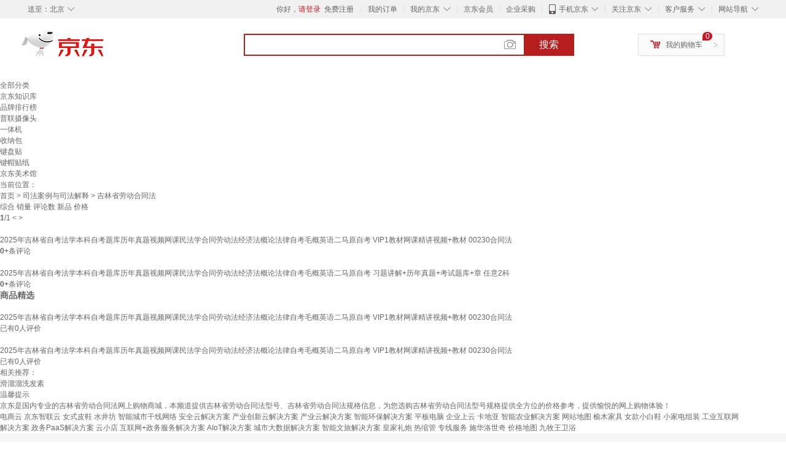

--- FILE ---
content_type: text/html;charset=UTF-8
request_url: https://www.jd.com/xinghao/171300fe70ea205d1716.html
body_size: 8572
content:
<!DOCTYPE html>
<html lang="en">
<head>
        <meta charset="UTF-8">
<title>吉林省劳动合同法型号规格 - 京东</title>
<meta name="Keywords" content="吉林省劳动合同法型号, 吉林省劳动合同法规格" />
<meta name="description" content="京东是国内专业的吉林省劳动合同法网上购物商城，本频道提供吉林省劳动合同法型号、吉林省劳动合同法规格信息，为您选购吉林省劳动合同法型号规格提供全方位的价格参考，提供愉悦的网上购物体验！" />
<meta name="mobile-agent" content="format=html5;url=//so.m.jd.com/xinghao/171300fe70ea205d1716.html">
<meta name="applicable-device" content="pc">
<link rel="icon" href="//www.jd.com/favicon.ico" mce_href="//www.jd.com/favicon.ico" type="image/x-icon" />
<link rel="canonical" href="//www.jd.com/xinghao/171300fe70ea205d1716.html"/>

    <link type="text/css" rel="stylesheet" href="//misc.360buyimg.com/jdf/1.0.0/unit/??ui-base/1.0.0/ui-base.css,shortcut/2.0.0/shortcut.css,global-header/1.0.0/global-header.css,myjd/2.0.0/myjd.css,nav/2.0.0/nav.css,shoppingcart/2.0.0/shoppingcart.css,global-footer/1.0.0/global-footer.css,service/1.0.0/service.css" />
    <link rel="stylesheet" href="//storage.jd.com/swm-stable/seo/pc/0.0.8/static/common/css/base_d4de097.css" />
<script type="text/javascript">window.pageConfig={compatible:!0,jdfVersion:"2.0.0"};</script>
<script type="text/javascript">window.jdpts={},jdpts._st=(new Date).getTime();</script>




    <link rel="stylesheet" type="text/css" href="//storage.jd.com/swm-stable/seo/pc/0.0.8/static/components/targetGo/targetGo_f03a133.css" />
    <link rel="stylesheet" type="text/css" href="//storage.jd.com/swm-stable/seo/pc/0.0.8/static/components/banner/banner_3aa2d80.css" />
    <link rel="stylesheet" href="//storage.jd.com/swm-stable/seo/pc/0.0.8/widget/navitems/navitems_0281f90.css" />
    <link rel="stylesheet" href="//storage.jd.com/swm-stable/seo/pc/0.0.8/widget/wisdomTemp/wisdomTemp_81f1e4c.css" />
    <link rel="stylesheet" href="//storage.jd.com/swm-stable/seo/pc/0.0.8/widget/moreKeywords/moreKeywords_3850427.css" />
</head>
<body>
<div id="shortcut-2014">
	<div class="w">
    	<ul class="fl">
    		<li class="dorpdown" id="ttbar-mycity"></li>
    	</ul>
    	<ul class="fr">
			<li class="fore1" id="ttbar-login">
				<a href="javascript:login();" class="link-login">你好，请登录</a>&nbsp;&nbsp;<a href="javascript:regist();" class="link-regist style-red">免费注册</a>
			</li>
			<li class="spacer"></li>
			<li class="fore2">
				<div class="dt">
					<a target="_blank" href="//order.jd.com/center/list.action">我的订单</a>
				</div>
			</li>
			<li class="spacer"></li>
			<li class="fore3 dorpdown" id="ttbar-myjd">
				<div class="dt cw-icon">
					<i class="ci-right"><s>◇</s></i>
					<a target="_blank" href="//home.jd.com/">我的京东</a>
				</div>
				<div class="dd dorpdown-layer"></div>
			</li>
			<li class="spacer"></li>
			<li class="fore4" id="ttbar-member">
				<div class="dt">
					<a target="_blank" href="//vip.jd.com/">京东会员</a>
				</div>
			</li>
			<li class="spacer"></li>
			<li class="fore5" id="ttbar-ent">
				<div class="dt">
					<a target="_blank" href="//b.jd.com/">企业采购</a>
				</div>
			</li>
			<li class="spacer"></li>
			<li class="fore6 dorpdown" id="ttbar-apps">
				<div class="dt cw-icon">
					<i class="ci-left"></i>
					<i class="ci-right"><s>◇</s></i>
					<a target="_blank" href="//app.jd.com/">手机京东</a>
				</div>
			</li>
			<li class="spacer"></li>
			<li class="fore7 dorpdown" id="ttbar-atte">
				<div class="dt cw-icon">
					<i class="ci-right"><s>◇</s></i>关注京东
				</div>	
			</li>
			<li class="spacer"></li>
			<li class="fore8 dorpdown" id="ttbar-serv">
				<div class="dt cw-icon">
					<i class="ci-right"><s>◇</s></i>客户服务
				</div>
				<div class="dd dorpdown-layer"></div>
			</li>
			<li class="spacer"></li>
			<li class="fore9 dorpdown" id="ttbar-navs">
				<div class="dt cw-icon">
					<i class="ci-right"><s>◇</s></i>网站导航
				</div>
				<div class="dd dorpdown-layer"></div>
			</li>
    	</ul>
		<span class="clr"></span>
    </div>
</div>
<div id="o-header-2013"><div id="header-2013" style="display:none;"></div></div>
<div class="w">
    <div id="logo-2014">
    	<a href="//www.jd.com/" class="logo">京东</a>
    </div>
    <div id="search-2014" >
		<ul id="shelper" class="hide"></ul>
		<div class="form">
			<input type="text" onkeydown="javascript:if(event.keyCode==13) search('key');" autocomplete="off" id="key" accesskey="s" class="text" />
			<button onclick="search('key');return false;" class="button cw-icon"><i></i>搜索</button>
		</div>
    </div>
    <div id="settleup-2014" class="dorpdown">
		<div class="cw-icon">
			<i class="ci-left"></i>
			<i class="ci-right">&gt;</i>
			<a target="_blank" href="//cart.jd.com/cart.action">我的购物车</a>
		</div>
		<div class="dorpdown-layer">
			<div class="spacer"></div>
			<div id="settleup-content">
				<span class="loading"></span>
			</div>
		</div>
	</div>
    <div id="hotwords-2014"></div>
    <span class="clr"></span>
</div>
<div id="navitems" class="clearfix">
    <ul>
                <li><a target="_blank" href="http://yp.jd.com/sitemap.html">全部分类</a></li>
                <li><a target="_blank" href="http://yp.jd.com/zhishi_sitemap.html">京东知识库</a></li>
                <li><a target="_blank" href="http://yp.jd.com/brand_sitemap.html">品牌排行榜</a></li>
                <li><a target="_blank" href="https://item.jd.com/product/BRV_ljFuuwc9r96pFV2kgQ.html">普联摄像头</a></li>
                <li><a target="_blank" href="https://club.jd.com/remarklist/pAikChMPn_f8isRvQn4s7g.html">一体机</a></li>
                <li><a target="_blank" href="https://club.jd.com/remarklist/we9HIKMISJ2Cg-xdGejsFA.html">收纳包</a></li>
                <li><a target="_blank" href="https://club.jd.com/remarklist/Lq4tUL9t6jVBzo6nQNq06g.html">键盘贴</a></li>
                <li><a target="_blank" href="https://club.jd.com/commentdetail/Lq4tUL9t6jVBzo6nQNq06g_2125c4d26da1353b362075d40ad970a6.html">键帽贴纸</a></li>
                <li><a target="_blank" href="https://museum.jd.com/">京东美术馆</a></li>
            </ul>
</div>







<div class="breadcrumb defineDiv">
    <dl class="brd">
        <dt>当前位置：</dt>
        <dd><a href="//www.jd.com">首页</a> <span> > </span>
                        <a href="//yp.jd.com/list/1713_3277_3611.html">司法案例与司法解释</a>
            <span> > 吉林省劳动合同法</span>
        </dd>
    </dl>
</div>


<div class="content-wrap">
    <!--顶部banner通栏-->
    <div class="banner-ad-top-wrap">
        <a href="javascript:void(0);" class="ad-jump" target="_blank">
            <img src="" alt="" id="adTop" class="hide">
        </a>
    </div>
    <!--顶部banner通栏-->

    <!--各种筛选条件的展示与动画制作-->
    <div class="search-condition">
        <div class="search-ul">
                    
                    
                    
                            </div>
    </div>
    <!--中间的商品部分-->
    <div class="search-wrap clearfix">
        <!--右侧商品的制作-->
        <div class="content-right">
                            <!--排序的筛选-->
                <div class="sequence clearfix">
                    <div class="sort-ul">

                                                    <a class="" href="/xinghao/171300fe70ea205d1716.html?extAttrValue=expand_name,&electedExtAttrSet=&sort_type=sort_default" rel="nofollow"><span>综合</span><i class="compre"></i></a>
                        
                                                    <a class="active" href="javascript:void(0);"><span>销量</span><i class="sales"></i></a>
                        
                                                    <a href="/xinghao/171300fe70ea205d1716.html?extAttrValue=expand_name,&electedExtAttrSet=&sort_type=sort_commentcount_desc" rel="nofollow"><span>评论数</span><i class="comments"></i></a>
                        
                                                    <a href="/xinghao/171300fe70ea205d1716.html?extAttrValue=expand_name,&electedExtAttrSet=&sort_type=sort_winsdate_desc" rel="nofollow"><span>新品</span><i class="new-sku"></i></a>
                        
                        <!--active默认升序排列   down表示降序排列-->
                                                    <a class="" href="/xinghao/171300fe70ea205d1716.html?extAttrValue=expand_name,&electedExtAttrSet=&sort_type=sort_dredisprice_asc" rel="nofollow"><span>价格</span><span class="arrow clearfix"><i
                                class="arrow-up"></i><i class="arrow-down"></i></span></a>
                        
                    </div>
                    <div class="panel-page">
                    <span class="page">
                        <b>1</b><em>/</em><i>1</i>
                    </span>
                        <!--不可点击状态添加disabled-->
                                                    <a href="javascript:void(0);" class="prev-page disabled"><i class="prev"><</i></a>
                        
                                                    <a href="javascript:void(0);" class="next-page disabled"><i class="next">></i></a>
                                            </div>
                </div>
                <!--排序的筛选-->
            
            <!--具体商品-->
                            <ul class="details-ul clearfix">
                                                                <li class="sku-detail cps-wrap  no-slave-ware ">
                            <div class="pad-sku">
                                <a href="https://item.jd.com/10173275358417.html" class="img-href" title="2025年吉林省自考法学本科自考题库历年真题视频网课民法学合同劳动法经济法概论法律自考毛概英语二马原自考 VIP1教材网课精讲视频+教材 00230合同法"
                                   target="_blank"  >
                                    <img src="//misc.360buyimg.com/lib/img/e/blank.gif" data-lazy-img="                                                                //img30.360buyimg.com/n7/jfs/t1/301705/22/27097/124449/689f20baF5ebc7052/0a223e1f4d16decb.jpg
"
                                         alt="2025年吉林省自考法学本科自考题库历年真题视频网课民法学合同劳动法经济法概论法律自考毛概英语二马原自考 VIP1教材网课精讲视频+教材 00230合同法" class="prod-img" title="2025年吉林省自考法学本科自考题库历年真题视频网课民法学合同劳动法经济法概论法律自考毛概英语二马原自考 VIP1教材网课精讲视频+教材 00230合同法">
                                </a>
                                                                <div class="price p-price" data-skuId="10173275358417">
                                    <strong></strong>
                                </div>
                                <div class="p-name">
                                    <a href="https://item.jd.com/10173275358417.html" class="price-href"
                                       title="2025年吉林省自考法学本科自考题库历年真题视频网课民法学合同劳动法经济法概论法律自考毛概英语二马原自考 VIP1教材网课精讲视频+教材 00230合同法"  >2025年吉林省自考法学本科自考题库历年真题视频网课民法学合同劳动法经济法概论法律自考毛概英语二马原自考 VIP1教材网课精讲视频+教材 00230合同法</a>
                                </div>
                                <div class="comment-num">
                                                                        <a href="//item.jd.com//10173275358417.html#comment" target="_blank"><strong>0+</strong></a>条评论
                                </div>
                                <div class="p-merchant">
                                                                        <a href="//mall.jd.com/index-$wareInfo.shop_id.html" title=""
                                       target="_blank"></a>
                                </div>

                                                            </div>
                        </li>
                                                                <li class="sku-detail cps-wrap  no-slave-ware ">
                            <div class="pad-sku">
                                <a href="https://item.jd.com/10173275358379.html" class="img-href" title="2025年吉林省自考法学本科自考题库历年真题视频网课民法学合同劳动法经济法概论法律自考毛概英语二马原自考 习题讲解+历年真题+考试题库+章 任意2科"
                                   target="_blank"  >
                                    <img src="//misc.360buyimg.com/lib/img/e/blank.gif" data-lazy-img="                                                                //img30.360buyimg.com/n7/jfs/t1/301705/22/27097/124449/689f20baF5ebc7052/0a223e1f4d16decb.jpg
"
                                         alt="2025年吉林省自考法学本科自考题库历年真题视频网课民法学合同劳动法经济法概论法律自考毛概英语二马原自考 习题讲解+历年真题+考试题库+章 任意2科" class="prod-img" title="2025年吉林省自考法学本科自考题库历年真题视频网课民法学合同劳动法经济法概论法律自考毛概英语二马原自考 习题讲解+历年真题+考试题库+章 任意2科">
                                </a>
                                                                <div class="price p-price" data-skuId="10173275358379">
                                    <strong></strong>
                                </div>
                                <div class="p-name">
                                    <a href="https://item.jd.com/10173275358379.html" class="price-href"
                                       title="2025年吉林省自考法学本科自考题库历年真题视频网课民法学合同劳动法经济法概论法律自考毛概英语二马原自考 习题讲解+历年真题+考试题库+章 任意2科"  >2025年吉林省自考法学本科自考题库历年真题视频网课民法学合同劳动法经济法概论法律自考毛概英语二马原自考 习题讲解+历年真题+考试题库+章 任意2科</a>
                                </div>
                                <div class="comment-num">
                                                                        <a href="//item.jd.com//10173275358379.html#comment" target="_blank"><strong>0+</strong></a>条评论
                                </div>
                                <div class="p-merchant">
                                                                        <a href="//mall.jd.com/index-$wareInfo.shop_id.html" title=""
                                       target="_blank"></a>
                                </div>

                                                            </div>
                        </li>
                                    </ul>
            
            <!--具体商品-->
            <!--分页页面的制作-->
            <div class="page-wrap">
                <div class="page clearfix" id="pagination"></div>
            </div>
        </div>
        <!--左侧精品推荐的制作-->
                    <div class="ads-left">
                <div class="sku-recommend">
                    <div class="title">
                        <h3>商品精选</h3>
                    </div>
                                                                        <div class="sku-wrap cps-wrap">
                                <div class="img-wrap">
                                    <a href="https://item.jd.com/10173275358417.html" target="_blank"
                                       title="2025年吉林省自考法学本科自考题库历年真题视频网课民法学合同劳动法经济法概论法律自考毛概英语二马原自考 VIP1教材网课精讲视频+教材 00230合同法" >
                                        <img src="//misc.360buyimg.com/lib/img/e/blank.gif" class="sku-img"
                                             data-lazy-img="                                                                //img30.360buyimg.com/n2/jfs/t1/301705/22/27097/124449/689f20baF5ebc7052/0a223e1f4d16decb.jpg
" alt="2025年吉林省自考法学本科自考题库历年真题视频网课民法学合同劳动法经济法概论法律自考毛概英语二马原自考 VIP1教材网课精讲视频+教材 00230合同法"
                                             title="2025年吉林省自考法学本科自考题库历年真题视频网课民法学合同劳动法经济法概论法律自考毛概英语二马原自考 VIP1教材网课精讲视频+教材 00230合同法">
                                    </a>
                                </div>
                                <div class="sku-price price" data-skuId="10173275358417">
                                    <strong></strong>
                                </div>
                                <div class="sku-name">
                                    <a href="https://item.jd.com/10173275358417.html" target="_blank"
                                       title="2025年吉林省自考法学本科自考题库历年真题视频网课民法学合同劳动法经济法概论法律自考毛概英语二马原自考 VIP1教材网课精讲视频+教材 00230合同法"  >2025年吉林省自考法学本科自考题库历年真题视频网课民法学合同劳动法经济法概论法律自考毛概英语二马原自考 VIP1教材网课精讲视频+教材 00230合同法</a>
                                </div>
                                <div class="comment-num">
                                    已有<span class="num">0</span>人评价
                                </div>
                            </div>
                                                    <div class="sku-wrap cps-wrap">
                                <div class="img-wrap">
                                    <a href="https://item.jd.com/10173275358417.html" target="_blank"
                                       title="2025年吉林省自考法学本科自考题库历年真题视频网课民法学合同劳动法经济法概论法律自考毛概英语二马原自考 VIP1教材网课精讲视频+教材 00230合同法" >
                                        <img src="//misc.360buyimg.com/lib/img/e/blank.gif" class="sku-img"
                                             data-lazy-img="                                                                //img30.360buyimg.com/n2/jfs/t1/301705/22/27097/124449/689f20baF5ebc7052/0a223e1f4d16decb.jpg
" alt="2025年吉林省自考法学本科自考题库历年真题视频网课民法学合同劳动法经济法概论法律自考毛概英语二马原自考 VIP1教材网课精讲视频+教材 00230合同法"
                                             title="2025年吉林省自考法学本科自考题库历年真题视频网课民法学合同劳动法经济法概论法律自考毛概英语二马原自考 VIP1教材网课精讲视频+教材 00230合同法">
                                    </a>
                                </div>
                                <div class="sku-price price" data-skuId="10173275358417">
                                    <strong></strong>
                                </div>
                                <div class="sku-name">
                                    <a href="https://item.jd.com/10173275358417.html" target="_blank"
                                       title="2025年吉林省自考法学本科自考题库历年真题视频网课民法学合同劳动法经济法概论法律自考毛概英语二马原自考 VIP1教材网课精讲视频+教材 00230合同法"  >2025年吉林省自考法学本科自考题库历年真题视频网课民法学合同劳动法经济法概论法律自考毛概英语二马原自考 VIP1教材网课精讲视频+教材 00230合同法</a>
                                </div>
                                <div class="comment-num">
                                    已有<span class="num">0</span>人评价
                                </div>
                            </div>
                                                            </div>
            </div>
            </div>

    <!-- targetGo接入 -->
    <div id="target-go">
    </div>
    <!-- end targetGo接入 -->

    <!--最下面的关键词推荐-->
    <div class="kwds-recommend">
        <div class="relation-recommend">
            <div class="title">相关推荐：</div>
            <div class="content clearfix">
                                    <a href="https://www.jd.com/xinghao/167506311bd6df0603038.html">滑溜溜洗发素</a>
                                                </div>
        </div>
        <div class="tips">
            <div class="title">温馨提示</div>
            <div class="content">京东是国内专业的吉林省劳动合同法网上购物商城，本频道提供吉林省劳动合同法型号、吉林省劳动合同法规格信息，为您选购吉林省劳动合同法型号规格提供全方位的价格参考，提供愉悦的网上购物体验！</div>
        </div>
    </div>
</div>

<input type="text" style="display: none;" id="extPage" value="/xinghao/171300fe70ea205d1716.html?extAttrValue=expand_name,&electedExtAttrSet=&sort_type=sort_totalsales15_desc&"/>
<input type="text" style="display: none;" id="maxPageCount" value="1"/>
<input type="text" style="display: none;" id="pageIndex" value="1"/>
<input type="text" style="display: none;" id="keyword" value="吉林省劳动合同法"/>
<input type="text" style="display: none;" id="wareCount" value="2"/>
<input type="text/html" style="display:none" id="brandInfo" data-withextpagehref="/xinghao/171300fe70ea205d1716.html?extAttrValue=expand_name,&electedExtAttrSet=&sort_type=sort_totalsales15_desc"
       data-withextandsign="&"/>
<!--更多品牌异步加载接口-->
<script type="text/html" id="mixID" data-mixid="171300fe70ea205d1716"></script>
<script type="text/html" id="brandImgItem">
    {{each brands as brand}}
    <li data-visible="{{brand.pinyin}}"><a href="{{brand.href}}" title="{{brand.value}}" rel="nofollow">
        {{if brand.logourl != ""}}
        <img src="{{brand.logourl}}" alt="{{brand.value}}" title="{{brand.value}}">
        <div>{{brand.value}}</div>
    </a>
        {{else}}
        <div class="z-show">{{brand.value}}</div>
        </a>
        {{/if}}
    </li>
    {{/each}}
</script>
<script type="text/html" id="brandNoImgItem">
    {{each brands as brand}}
    <li data-visible="{{brand.pinyin}}"><a href="{{brand.href}}" title="{{brand.value}}"
                                           rel="nofollow">{{brand.value}}</a></li>
    {{/each}}
</script>
<div id="moreKeywords" class="defineDiv"  style="width:1210px">
	<div class="line">
	</div>
	<div class="keywords clearfix">
		<ul class="keywordsUl">
			<p class="clearfix">
                                                <span class="keywordsSpan">
                    <a class="keywordsLiA" href="https://www.jdcloud.com/cn/ecc/home" target="_blank" title="电商云">电商云</a>
                </span>
                                                                <span class="keywordsSpan">
                    <a class="keywordsLiA" href="https://www.jdcloud.com/" target="_blank" title="京东智联云">京东智联云</a>
                </span>
                                                                <span class="keywordsSpan">
                    <a class="keywordsLiA" href="https://www.jd.com/sptopic/11729748c24b2a706f103.html" target="_blank" title="女式皮鞋">女式皮鞋</a>
                </span>
                                                                <span class="keywordsSpan">
                    <a class="keywordsLiA" href="https://www.jd.com/hprm/12259ebfcf985969968dc.html" target="_blank" title="水井坊">水井坊</a>
                </span>
                                                                <span class="keywordsSpan">
                    <a class="keywordsLiA" href="https://www.jdcloud.com/cn/solutions/intelligent-city-digital-network" target="_blank" title="智能城市干线网络">智能城市干线网络</a>
                </span>
                                                                <span class="keywordsSpan">
                    <a class="keywordsLiA" href="https://www.jdcloud.com/cn/solutions/security-cloud-solution" target="_blank" title="安全云解决方案">安全云解决方案</a>
                </span>
                                                                <span class="keywordsSpan">
                    <a class="keywordsLiA" href="https://www.jdcloud.com/cn/solutions/industry-innovation-cloud-solution" target="_blank" title="产业创新云解决方案">产业创新云解决方案</a>
                </span>
                                                                <span class="keywordsSpan">
                    <a class="keywordsLiA" href="https://www.jdcloud.com/cn/solutions/industrial-cloud-solution" target="_blank" title="产业云解决方案">产业云解决方案</a>
                </span>
                                                                <span class="keywordsSpan">
                    <a class="keywordsLiA" href="https://www.jdcloud.com/cn/solutions/intelligent-environmental-protection-solution" target="_blank" title="智能环保解决方案">智能环保解决方案</a>
                </span>
                                                                <span class="keywordsSpan">
                    <a class="keywordsLiA" href="https://www.jd.com/book/6703e35e26d80be402b.html" target="_blank" title="平板电脑">平板电脑</a>
                </span>
                                                                <span class="keywordsSpan">
                    <a class="keywordsLiA" href="https://www.jdcloud.com/cn/solutions/industry-onboarding-solution" target="_blank" title="企业上云">企业上云</a>
                </span>
                                                                <span class="keywordsSpan keywordsLiLast">
                    <a class="keywordsLiA" href="https://www.jd.com/brand/1672239c987de8eeb505.html" target="_blank" title="卡地亚">卡地亚</a>
                </span>
                                                                <span class="keywordsSpan">
                    <a class="keywordsLiA" href="https://www.jdcloud.com/cn/solutions/intelligent-agriculture-solution" target="_blank" title="智能农业解决方案">智能农业解决方案</a>
                </span>
                                                                <span class="keywordsSpan">
                    <a class="keywordsLiA" href="https://www.jdcloud.com/cn/content/" target="_blank" title="网站地图">网站地图</a>
                </span>
                                                                <span class="keywordsSpan">
                    <a class="keywordsLiA" href="https://www.jd.com/cppf/9847dcc73b9ab6c36cd0.html" target="_blank" title="榆木家具">榆木家具</a>
                </span>
                                                                <span class="keywordsSpan">
                    <a class="keywordsLiA" href="https://www.jd.com/sptopic/117291d9c9b905573a74e.html" target="_blank" title="女款小白鞋">女款小白鞋</a>
                </span>
                                                                <span class="keywordsSpan">
                    <a class="keywordsLiA" href="https://www.jd.com/cppf/984750807807d685a322.html" target="_blank" title="小家电组装">小家电组装</a>
                </span>
                                                                <span class="keywordsSpan">
                    <a class="keywordsLiA" href="https://www.jdcloud.com/cn/solutions/industrial-internet-solution" target="_blank" title="工业互联网解决方案">工业互联网解决方案</a>
                </span>
                                                                <span class="keywordsSpan">
                    <a class="keywordsLiA" href="https://www.jdcloud.com/cn/solutions/e-government-cloud-paas-solution" target="_blank" title="政务PaaS解决方案">政务PaaS解决方案</a>
                </span>
                                                                <span class="keywordsSpan">
                    <a class="keywordsLiA" href="https://www.jdcloud.com/cn/ecc/ec-store" target="_blank" title="云小店">云小店</a>
                </span>
                                                                <span class="keywordsSpan">
                    <a class="keywordsLiA" href="https://www.jdcloud.com/cn/solutions/internet-government-affairs-service-solution" target="_blank" title="互联网+政务服务解决方案">互联网+政务服务解决方案</a>
                </span>
                                                                <span class="keywordsSpan">
                    <a class="keywordsLiA" href="https://www.jdcloud.com/cn/solutions/aiot-solution" target="_blank" title="AIoT解决方案">AIoT解决方案</a>
                </span>
                                                                <span class="keywordsSpan">
                    <a class="keywordsLiA" href="https://www.jdcloud.com/cn/solutions/urban-big-data-solution" target="_blank" title="城市大数据解决方案">城市大数据解决方案</a>
                </span>
                                                                <span class="keywordsSpan keywordsLiLast">
                    <a class="keywordsLiA" href="https://www.jdcloud.com/cn/solutions/intelligent-culture-and-tourism-solution" target="_blank" title="智能文旅解决方案">智能文旅解决方案</a>
                </span>
                                                                <span class="keywordsSpan">
                    <a class="keywordsLiA" href="https://www.jd.com/hprm/12259dfffa1dcad7f7183.html" target="_blank" title="皇家礼炮">皇家礼炮</a>
                </span>
                                                                <span class="keywordsSpan">
                    <a class="keywordsLiA" href="https://www.jd.com/hotitem/98559a1954105ba4f0e0.html" target="_blank" title="热缩管">热缩管</a>
                </span>
                                                                <span class="keywordsSpan">
                    <a class="keywordsLiA" href="https://www.jdcloud.com/cn/products/direct-connection" target="_blank" title="专线服务">专线服务</a>
                </span>
                                                                <span class="keywordsSpan">
                    <a class="keywordsLiA" href="https://www.jd.com/zuozhe/16728c9e13c0763254e5.html" target="_blank" title="施华洛世奇">施华洛世奇</a>
                </span>
                                                                <span class="keywordsSpan">
                    <a class="keywordsLiA" href="http://yp.jd.com/znmb_jiage.html" target="_blank" title="价格地图">价格地图</a>
                </span>
                                                                <span class="keywordsSpan keywordsLiLast">
                    <a class="keywordsLiA" href="https://www.jd.com/hotitem/98551491cf727796c50b.html" target="_blank" title="九牧王卫浴">九牧王卫浴</a>
                </span>
                                			</p>
		</ul>
	</div>
</div>
<div id="service-2014">
	<div class="slogen">
		<span class="item fore1">
			<i></i><b>多</b>品类齐全，轻松购物
		</span>
		<span class="item fore2">
			<i></i><b>快</b>多仓直发，极速配送
		</span>
		<span class="item fore3">
			<i></i><b>好</b>正品行货，精致服务
		</span>
		<span class="item fore4">
			<i></i><b>省</b>天天低价，畅选无忧
		</span>
	</div>
	<div class="w">
		<dl class="fore1">
			<dt>购物指南</dt>
			<dd>
				<div><a rel="nofollow" target="_blank" href="//help.jd.com/user/issue/list-29.html">购物流程</a></div>
				<div><a rel="nofollow" target="_blank" href="//help.jd.com/user/issue/list-151.html">会员介绍</a></div>
				<div><a rel="nofollow" target="_blank" href="//help.jd.com/user/issue/list-297.html">生活旅行/团购</a></div>
				<div><a rel="nofollow" target="_blank" href="//help.jd.com/user/issue.html">常见问题</a></div>
				<div><a rel="nofollow" target="_blank" href="//help.jd.com/user/issue/list-136.html">大家电</a></div>
				<div><a rel="nofollow" target="_blank" href="//help.jd.com/user/index.html">联系客服</a></div>
			</dd>
		</dl>
		<dl class="fore2">		
			<dt>配送方式</dt>
			<dd>
				<div><a rel="nofollow" target="_blank" href="//help.jd.com/user/issue/list-81-100.html">上门自提</a></div>
				<div><a rel="nofollow" target="_blank" href="//help.jd.com/user/issue/list-81.html">211限时达</a></div>
				<div><a rel="nofollow" target="_blank" href="//help.jd.com/user/issue/103-983.html">配送服务查询</a></div>
				<div><a rel="nofollow" target="_blank" href="//help.jd.com/user/issue/109-188.html">配送费收取标准</a></div>				
				<div><a target="_blank" href="//help.joybuy.com/help/question-list-201.html">海外配送</a></div>
			</dd>
		</dl>
		<dl class="fore3">
			<dt>支付方式</dt>
			<dd>
				<div><a rel="nofollow" target="_blank" href="//help.jd.com/user/issue/list-172.html">货到付款</a></div>
				<div><a rel="nofollow" target="_blank" href="//help.jd.com/user/issue/list-173.html">在线支付</a></div>
				<div><a rel="nofollow" target="_blank" href="//help.jd.com/user/issue/list-176.html">分期付款</a></div>
				<div><a rel="nofollow" target="_blank" href="//help.jd.com/user/issue/list-174.html">邮局汇款</a></div>
				<div><a rel="nofollow" target="_blank" href="//help.jd.com/user/issue/list-175.html">公司转账</a></div>
			</dd>
		</dl>
		<dl class="fore4">		
			<dt>售后服务</dt>
			<dd>
				<div><a rel="nofollow" target="_blank" href="//help.jd.com/user/issue/321-981.html">售后政策</a></div>
				<div><a rel="nofollow" target="_blank" href="//help.jd.com/user/issue/list-132.html">价格保护</a></div>
				<div><a rel="nofollow" target="_blank" href="//help.jd.com/user/issue/130-978.html">退款说明</a></div>
				<div><a rel="nofollow" target="_blank" href="//myjd.jd.com/repair/repairs.action">返修/退换货</a></div>
				<div><a rel="nofollow" target="_blank" href="//help.jd.com/user/issue/list-50.html">取消订单</a></div>
			</dd>
		</dl>
		<dl class="fore5">
			<dt>特色服务</dt>
			<dd>		
				<div><a target="_blank" href="//help.jd.com/user/issue/list-133.html">夺宝岛</a></div>
				<div><a target="_blank" href="//help.jd.com/user/issue/list-134.html">DIY装机</a></div>
				<div><a rel="nofollow" target="_blank" href="//fuwu.jd.com/">延保服务</a></div>
				<div><a rel="nofollow" target="_blank" href="//o.jd.com/market/index.action">京东E卡</a></div>				
				<div><a rel="nofollow" target="_blank" href="//mobile.jd.com/">京东通信</a></div>
				<div><a rel="nofollow" target="_blank" href="//s.jd.com/">京东JD+</a></div>
			</dd>
		</dl>
		<span class="clr"></span>
	</div>
</div>
<div class="w">
	<div id="footer-2014">
		<div class="links"><a rel="nofollow" target="_blank" href="//about.jd.com">关于我们</a>|<a rel="nofollow" target="_blank" href="//about.jd.com/contact/">联系我们</a>|<a rel="nofollow" target="_blank" href="//help.jd.com/user/custom.html">联系客服</a>|<a rel="nofollow" target="_blank" href="//vc.jd.com/cooperation.html">合作招商</a>|<a rel="nofollow" target="_blank" href="//helpcenter.jd.com/venderportal/index.html">商家帮助</a>|<a rel="nofollow" target="_blank" href="//jzt.jd.com">营销中心</a>|<a rel="nofollow" target="_blank" href="//app.jd.com/">手机京东</a>|<a target="_blank" href="//club.jd.com/links.aspx">友情链接</a>|<a target="_blank" href="//media.jd.com/">销售联盟</a>|<a href="//club.jd.com/" target="_blank">京东社区</a>|<a href="//sale.jd.com/act/FTrWPesiDhXt5M6.html" target="_blank">风险监测</a>|<a href="//about.jd.com/privacy/" target="_blank" clstag="h|keycount|2016|43">隐私政策</a>|<a href="//gongyi.jd.com" target="_blank">京东公益</a>|<a href="//en.jd.com/" target="_blank">English Site</a>|<a href="//corporate.jd.com" target="_blank">Media & IR</a></div>
		<div class="copyright"><a target="_blank" href="http://www.beian.gov.cn/portal/registerSystemInfo?recordcode=11000002000088"><img src="//img13.360buyimg.com/cms/jfs/t2293/321/1377257360/19256/c267b386/56a0a994Nf1b662dc.png" /> 京公网安备 11000002000088号</a>&nbsp;&nbsp;|&nbsp;&nbsp;京ICP证070359号&nbsp;&nbsp;|&nbsp;&nbsp;<a target="_blank" href="//img14.360buyimg.com/da/jfs/t256/349/769670066/270505/3b03e0bb/53f16c24N7c04d9e9.jpg">互联网药品信息服务资格证编号(京)-经营性-2014-0008</a>&nbsp;&nbsp;|&nbsp;&nbsp;新出发京零&nbsp;字第大120007号<br>互联网出版许可证编号新出网证(京)字150号&nbsp;&nbsp;|&nbsp;&nbsp;<a rel="nofollow" href="//sale.jd.com/act/pQua7zovWdJfcIn.html" target="_blank">出版物经营许可证</a>&nbsp;&nbsp;|&nbsp;&nbsp;<a href="//misc.360buyimg.com/wz/wlwhjyxkz.jpg" target="_blank">网络文化经营许可证京网文[2014]2148-348号</a>&nbsp;&nbsp;|&nbsp;&nbsp;违法和不良信息举报电话：4006561155<br>Copyright&nbsp;&copy;&nbsp;2004-2019&nbsp;&nbsp;京东JD.com&nbsp;版权所有&nbsp;&nbsp;|&nbsp;&nbsp;消费者维权热线：4006067733&nbsp;&nbsp;&nbsp;&nbsp;<a class="mod_copyright_license" target="_blank" href="//sale.jd.com/act/7Y0Rp81MwQqc.html">经营证照</a><br>京东旗下网站：<a href="https://www.jdpay.com/" target="_blank">京东支付</a>&nbsp;&nbsp;|&nbsp;&nbsp;<a href="//www.jcloud.com" target="_blank">京东云</a>
		</div>		
		<div class="authentication">
			<a rel="nofollow" target="_blank" href="http://www.hd315.gov.cn/beian/view.asp?bianhao=010202007080200026">
				<img width="103" height="32" alt="经营性网站备案中心" src="//img12.360buyimg.com/da/jfs/t535/349/1185317137/2350/7fc5b9e4/54b8871eNa9a7067e.png" class="err-product" />
			</a>
			<script type="text/JavaScript">function CNNIC_change(eleId){var str= document.getElementById(eleId).href;var str1 =str.substring(0,(str.length-6));str1+=CNNIC_RndNum(6); document.getElementById(eleId).href=str1;}function CNNIC_RndNum(k){var rnd=""; for (var i=0;i < k;i++) rnd+=Math.floor(Math.random()*10); return rnd;}</script>
			<a rel="nofollow" target="_blank" id="urlknet" tabindex="-1" href="https://ss.knet.cn/verifyseal.dll?sn=2008070300100000031&ct=df&pa=294005">
				<img border="true" width="103" height="32" onclick="CNNIC_change('urlknet')" oncontextmenu="return false;" name="CNNIC_seal" alt="可信网站" src="//img11.360buyimg.com/da/jfs/t643/61/1174624553/2576/4037eb5f/54b8872dNe37a9860.png" class="err-product" />
			</a>
			<a rel="nofollow" target="_blank" href="http://www.cyberpolice.cn/">
				<img width="103" height="32" alt="网络警察" src="//img12.360buyimg.com/cms/jfs/t2050/256/1470027660/4336/2a2c74bd/56a89b8fNfbaade9a.jpg" class="err-product" />
			</a>
			<a rel="nofollow" target="_blank" href="https://search.szfw.org/cert/l/CX20120111001803001836">
				<img width="103" height="32" src="//img11.360buyimg.com/da/jfs/t451/173/1189513923/1992/ec69b14a/54b8875fNad1e0c4c.png" class="err-product" />
			</a>
			<a target="_blank" href="http://www.12377.cn"><img width="103" height="32" src="//img30.360buyimg.com/da/jfs/t1915/215/1329999964/2996/d7ff13f0/5698dc03N23f2e3b8.jpg"></a>
			<a target="_blank" href="http://www.12377.cn/node_548446.htm"><img width="103" height="32" src="//img14.360buyimg.com/da/jfs/t2026/221/2097811452/2816/8eb35b4b/5698dc16Nb2ab99df.jpg"></a>
		</div>
	</div>
</div>
<script type="text/javascript">if("Microsoft Internet Explorer"==navigator.appName&&"MSIE7.0"==navigator.appVersion.split(";")[1].replace(/[ ]/g,"")){console.log("IE7浏览器");var child=document.createElement("span");child.className="head-yp-logo",child.innerHTML="京东优评";var jdLogo=document.getElementById("logo-2014");jdLogo.appendChild(child)}</script><script data-loader src="//misc.360buyimg.com/??jdf/lib/jquery-1.6.4.js,jdf/1.0.0/unit/base/1.0.0/base.js"></script>
<script type="text/javascript">/*resourcemap*/
seajs.config({alias:{
  "static/components/priceLazyLoad/priceLazyLoad": "//storage.jd.com/swm-stable/seo/pc/0.0.8/static/components/priceLazyLoad/priceLazyLoad_33a2e82",
  "static/components/price/price": "//storage.jd.com/swm-stable/seo/pc/0.0.8/static/components/price/price_42409d6",
  "static/components/pager/pager": "//storage.jd.com/swm-stable/seo/pc/0.0.8/static/components/pager/pager_cbbfe3d",
  "static/components/template/template": "//storage.jd.com/swm-stable/seo/pc/0.0.8/static/components/template/template_1eef1d3",
  "static/components/targetGo/targetGo": "//storage.jd.com/swm-stable/seo/pc/0.0.8/static/components/targetGo/targetGo_8b432df",
  "static/components/cpsHref/cpsHref": "//storage.jd.com/swm-stable/seo/pc/0.0.8/static/components/cpsHref/cpsHref_44944e9",
  "static/components/banner/banner": "//storage.jd.com/swm-stable/seo/pc/0.0.8/static/components/banner/banner_a1e0231",
  "static/components/banner/bannerPosMap": "//storage.jd.com/swm-stable/seo/pc/0.0.8/static/components/banner/bannerPosMap_1086d4e",
  "static/components/banner/bannerDefaultOpts": "//storage.jd.com/swm-stable/seo/pc/0.0.8/static/components/banner/bannerDefaultOpts_f1d9d66",
  "widget/wisdomTemp/wisdomTemp": "//storage.jd.com/swm-stable/seo/pc/0.0.8/widget/wisdomTemp/wisdomTemp_48b044f"
}});
seajs.config({comboExcludes:/.*/});
var jaq=jaq||[];jaq.push(["account","JA2017_113641"]),jaq.push(["domain","jd.com"]),function(){var a=document.createElement("script");a.type="text/javascript",a.async=!0,a.src="//wl.jd.com/joya.js";var e=document.getElementsByTagName("script")[0];e.parentNode.insertBefore(a,e)}();
seajs.use(["widget/wisdomTemp/wisdomTemp"]);
seajs.config({comboExcludes:/.*/}),seajs.use("//misc.360buyimg.com/jdf/1.0.0/unit/globalInit/2.0.0/globalInit.js",function(s){s()});</script>
<script type="text/javascript" src="https://storage.360buyimg.com/staticapp/pc_mall_public/hotwords/main.898d7f23.js"></script>
</body>
</html>
